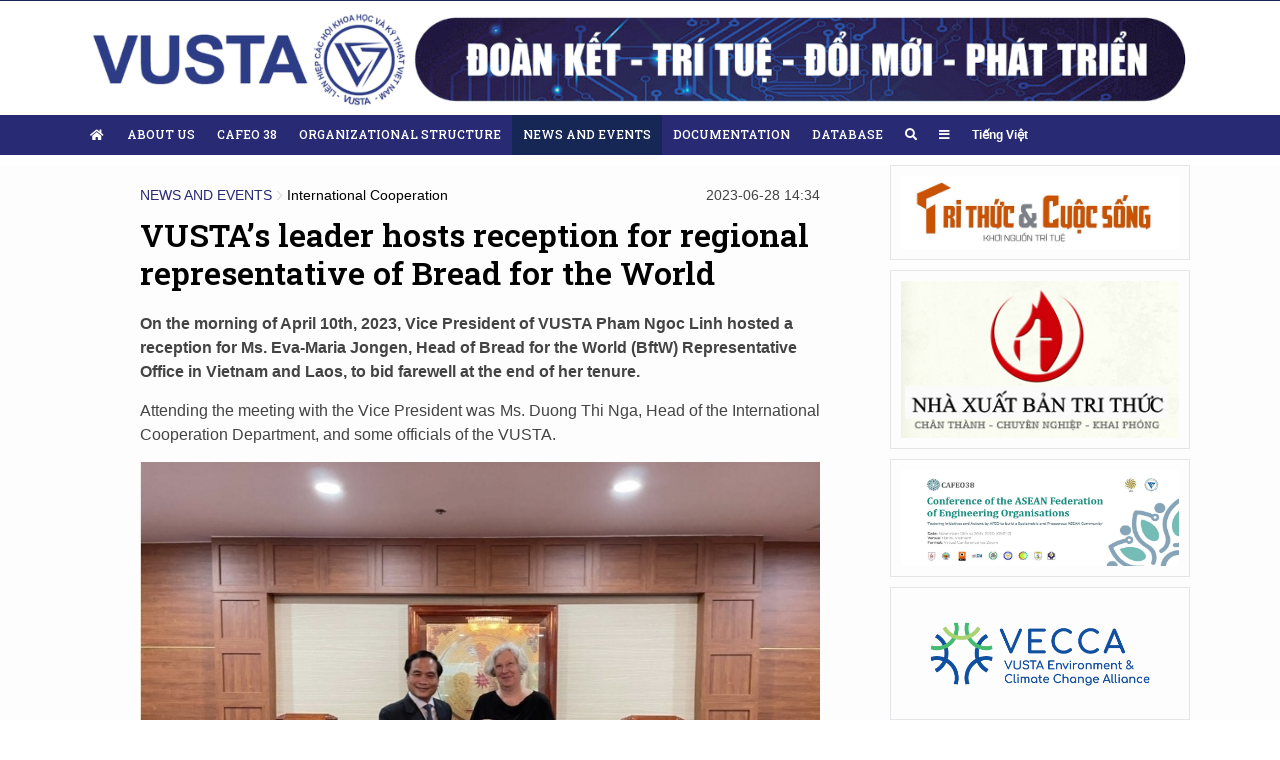

--- FILE ---
content_type: text/html; charset=UTF-8
request_url: https://en.vusta.vn/vustas-leader-hosts-reception-for-regional-representative-of-bread-for-the-world-p235.html
body_size: 58168
content:
<!DOCTYPE html><html lang="vi" style="min-width: 1250px"><head><title>VUSTA’s leader hosts reception for regional representative of Bread</title><meta http-equiv="Content-Type" content="text/html; charset=utf-8"><meta http-equiv="content-language" content="vi"><meta content="width=device-width, initial-scale=1, minimum-scale=1, maximum-scale=5, user-scalable=1" name="viewport"/><meta http-equiv="X-UA-Compatible" content="IE=100"/><meta name="description" content="VUSTA’s leader hosts reception for regional representative of Bread for the World"><meta name="keywords" content="VUSTA,leader,the World,regional representative of Bread"><meta name="news_keywords" content="VUSTA,leader,the World,regional representative of Bread"><meta name="revisit-after" content="1 days"><meta property="fb:app_id" content="377021983322274"><meta property="og:locale" content="vi_VN"><meta property="og:url" content="https://en.vusta.vn/vustas-leader-hosts-reception-for-regional-representative-of-bread-for-the-world-p235.html"><meta property="og:site_name" content="vusta.vn"><meta property="og:title" content="VUSTA’s leader hosts reception for regional representative of Bread"><meta property="og:image" content="https://vusta-en.vnmediacdn.com/thumb_x600x/images/2023/06/28/9917-1687937439-en-28-06-23-61.jpg"><meta property="og:description" content="VUSTA’s leader hosts reception for regional representative of Bread for the World"><meta property="article:published_time" content="2023-06-28 14:34:40"><meta property="og:updated_time" content="2023-06-28 14:34:40"><meta http-equiv="REFRESH" content="1800"/><meta name="robots" content="index"/><meta name="googlebot" content="index"/><link rel="canonical" href="https://en.vusta.vn/vustas-leader-hosts-reception-for-regional-representative-of-bread-for-the-world-p235.html"><link rel="icon" type="image/png" sizes="16x16" href="https://vusta-en.vnmediacdn.com/static/images/favicon.ico"><script src="https://vusta-en.vnmediacdn.com/static/js/app.js?aa"></script><link rel="stylesheet" href="https://cdnjs.cloudflare.com/ajax/libs/font-awesome/5.15.1/css/all.min.css" integrity="sha512-+4zCK9k+qNFUR5X+cKL9EIR+ZOhtIloNl9GIKS57V1MyNsYpYcUrUeQc9vNfzsWfV28IaLL3i96P9sdNyeRssA==" crossorigin="anonymous" /><link href="https://fonts.googleapis.com/css2?family=Roboto+Slab:wght@400;500;600&display=swap" rel="stylesheet"><link type="text/css" href="https://vusta-en.vnmediacdn.com/static/css/style-vers-1.css?2022-01-05-2252" rel="stylesheet" charset="UTF-8" media="all"></head><body class="article-page"><section class="header" style="padding-top: unset;height: 115px;background: unset"><div class="wrap-main"><a href="https://en.vusta.vn"><img src="https://vusta-en.vnmediacdn.com/static/images/top-header-bg.png?v1" style="vertical-align:middle;" alt="Liên hiệp các hội và khoa học kỹ thuật Việt Nam" width="100%"></a></div></section><section class="menu"><nav class="top-menu sticky-top" id="top-menu"><div class="wrap-main"><ul class="parent-menu"><li class="home"><a href="https://en.vusta.vn"><i class="home fa fa-home"></i></a></li><li class=" "><a href="https://en.vusta.vn/about-us.html">About Us</a><ul class="sub-menu"><li><a href="/introduction-about-vusta-p1.html">Introduction</a></li><li><a href="/charter-p2.html">Charter</a></li><li><a href="/organization-chart-p3.html">Organizational structure</a></li><li><a href="https://en.vusta.vn/about-us/central-council-presidium-inspection.html">Central Council / Presidium / Inspection</a></li></ul></li><li class=" "><a href="https://en.vusta.vn/cafeo-38.html">CAFEO 38</a></li><li class=" "><a href="https://en.vusta.vn/organizational-structure.html">ORGANIZATIONAL STRUCTURE</a><ul class="sub-menu"><li><a href="https://en.vusta.vn/organizational-structure/headquarters-of-vusta.html">Headquarters of VUSTA</a></li><li><a href="https://en.vusta.vn/organizational-structure/national-science-technology-professional-associations.html">National Science &amp; Technology Professional Associations</a></li><li><a href="https://en.vusta.vn/organizational-structure/provincial-unions-of-science-and-technology-associations.html">Provincial Unions Of Science And Technology Associations</a></li><li><a href="https://en.vusta.vn/organizational-structure/affiliated-science-and-technology-organizations.html">Affiliated Science And Technology Organizations</a></li><li><a href="https://en.vusta.vn/media-orgainizations/vifotec.html">Media Orgainizations / VIFOTEC</a></li></ul></li><li class=" active "><a href="https://en.vusta.vn/news-and-events.html">NEWS AND EVENTS</a><ul class="sub-menu"><li><a href="https://en.vusta.vn/news-and-events/news.html">News</a></li><li><a href="https://en.vusta.vn/news-and-events/st-knowledge-popularization.html">S&amp;T Knowledge Popularization</a></li><li><a href="https://en.vusta.vn/news-and-events/social-consultancy-and-evaluation.html">Social Consultancy And Evaluation</a></li><li><a href="https://en.vusta.vn/news-and-events/st-research-application.html">S&amp;T Research &amp; Application</a></li><li><a href="https://en.vusta.vn/news-and-events/international-cooperation.html">International Cooperation</a></li><li><a href="https://en.vusta.vn/news-and-events/people.html">People</a></li></ul></li><li class=" "><a href="https://en.vusta.vn/documentation.html">DOCUMENTATION</a><ul class="sub-menu"><li><a href="https://en.vusta.vn/documentation/documentation.html">Documentation</a></li><li><a href="https://en.vusta.vn/documentation/annoucement.html">Annoucement</a></li></ul></li><li class=" "><a href="https://en.vusta.vn/database.html">DATABASE</a><ul class="sub-menu"><li><a href="https://en.vusta.vn/database/digital-database.html">Digital Database</a></li><li><a href="https://en.vusta.vn/database/video.html">Video</a></li><li><a href="https://en.vusta.vn/database/photo.html">Photo</a></li></ul></li><li><a href="https://en.vusta.vn/tim-kiem.html"><i class="fas fa-search"></i></a></li><li class="expend-menu"><a href="javascript:void(0);"><i class="fa fa-bars"></i></a></li><li><a href="http://vusta.vn" title="Tiếng Việt" style="text-transform: unset;font-family: Arial, Helvetica, sans-serif;font-weight: bold">Tiếng Việt</a></li></ul></div><div id="full-menu"><div class="wrap-main row"><ul class="cat"><li><a href="https://en.vusta.vn/about-us.html">About Us</a></li><li><a href="/introduction-about-vusta-p1.html">Introduction</a></li><li><a href="/charter-p2.html">Charter</a></li><li><a href="/organization-chart-p3.html">Organizational structure</a></li><li><a href="https://en.vusta.vn/about-us/central-council-presidium-inspection.html">Central Council / Presidium / Inspection</a></li></ul><ul class="cat"><li><a href="https://en.vusta.vn/cafeo-38.html">CAFEO 38</a></li></ul><ul class="cat"><li><a href="https://en.vusta.vn/organizational-structure.html">ORGANIZATIONAL STRUCTURE</a></li><li><a href="https://en.vusta.vn/organizational-structure/headquarters-of-vusta.html">Headquarters of VUSTA</a></li><li><a href="https://en.vusta.vn/organizational-structure/national-science-technology-professional-associations.html">National Science &amp; Technology Professional Associations</a></li><li><a href="https://en.vusta.vn/organizational-structure/provincial-unions-of-science-and-technology-associations.html">Provincial Unions Of Science And Technology Associations</a></li><li><a href="https://en.vusta.vn/organizational-structure/affiliated-science-and-technology-organizations.html">Affiliated Science And Technology Organizations</a></li><li><a href="https://en.vusta.vn/media-orgainizations/vifotec.html">Media Orgainizations / VIFOTEC</a></li></ul><ul class="cat"><li><a href="https://en.vusta.vn/news-and-events.html">NEWS AND EVENTS</a></li><li><a href="https://en.vusta.vn/news-and-events/news.html">News</a></li><li><a href="https://en.vusta.vn/news-and-events/st-knowledge-popularization.html">S&amp;T Knowledge Popularization</a></li><li><a href="https://en.vusta.vn/news-and-events/social-consultancy-and-evaluation.html">Social Consultancy And Evaluation</a></li><li><a href="https://en.vusta.vn/news-and-events/st-research-application.html">S&amp;T Research &amp; Application</a></li><li><a href="https://en.vusta.vn/news-and-events/international-cooperation.html">International Cooperation</a></li><li><a href="https://en.vusta.vn/news-and-events/people.html">People</a></li></ul><ul class="cat"><li><a href="https://en.vusta.vn/documentation.html">DOCUMENTATION</a></li><li><a href="https://en.vusta.vn/documentation/documentation.html">Documentation</a></li><li><a href="https://en.vusta.vn/documentation/annoucement.html">Annoucement</a></li></ul><ul class="cat"><li><a href="https://en.vusta.vn/database.html">DATABASE</a></li><li><a href="https://en.vusta.vn/database/digital-database.html">Digital Database</a></li><li><a href="https://en.vusta.vn/database/video.html">Video</a></li><li><a href="https://en.vusta.vn/database/photo.html">Photo</a></li></ul></div></div></nav></section><section class="content-page"><div class="wrap-content"><div class="common-page article-background"><div class="wrap-main "><div class="left"><div id="article-content"><div class="breadcrumb-article"><ul><li><a href="https://en.vusta.vn/news-and-events.html">NEWS AND EVENTS</a></li><li><a href="https://en.vusta.vn/news-and-events/international-cooperation.html">International Cooperation</a></li></ul><div class="time">2023-06-28 14:34</div></div><article><h1 class="title">VUSTA’s leader hosts reception for regional representative of Bread for the World</h1><div class="sapo"><h2>On the morning of April 10th, 2023, Vice President of VUSTA Pham Ngoc Linh hosted a reception for Ms. Eva-Maria Jongen, Head of Bread for the World (BftW) Representative Office in Vietnam and Laos, to bid farewell at the end of her tenure.</h2></div><p class="text-justify"> Attending the meeting with the Vice President was Ms. Duong Thi Nga, Head of the International Cooperation Department, and some officials of the VUSTA.</p><figure class="image-in-content"><img src="https://vusta-en.vnmediacdn.com/images/2023/06/28/9917-1687937439-en-28-06-23-61.jpg" alt="tm-img-alt" /></figure><p class="text-justify"><em>Vice Chairman Pham Ngoc Linh presented a gift to Ms. Eva-Maria in commemoration of the 40<sup>th</sup> anniversary of the establishment of the Vietnam Union of Science and Technology Associations</em></p><p class="text-justify"> Vice President Pham Ngoc Linh presented a gift to commemorate the 40<sup>th</sup> anniversary of the establishment of the VUSTA to Ms. Eva-Maria. He congratulated Mrs. Eva-Maria on her successful term in Vietnam, highly appreciated her role and thanked her for the positive support that she and her team at the BftW office provided to the VUSTA. For the past eight years, since taking on the role of Head of the BftW Representative Office, Ms. Eva-Maria has selected Vietnamese partners to implement projects sponsored by BftW, more than half of which are scientific and technological organizations affiliated to VUSTA.</p><p class="text-justify"> During the meeting, Ms. Eva-Maria thanked VUSTA for the good cooperation, supporting member organizations in implementing activities with BftW, and trusted that the new regional representative would also have close cooperation in the coming years.</p><div id="middle-ads-1"></div><p class="text-justify"> Linh hopes that the cooperation between BftW and scientific and technological organizations under the VUSTA in implementing projects related to BftW's areas of operation (supporting agricultural and rural development, gender equality, improving livelihoods, protecting the environment, climate change adaptation, capacity building, supporting migrant workers...) will continue to develop in the next phase.</p><p class="text-justify"> On this occasion, VUSTA Vice President Pham Ngoc Linh presented a gift to commemorate the 40<sup>th</sup> anniversary of the establishment of the VUSTA to Ms. Eva-Maria, once again thanked her for the contributions in supporting member organizations of the VUSTA and wishing her good health and success in life.</p></article><div class="wrap-related-articles"><p style="text-align: right;"><strong>International Cooperation Department</strong></p></div><div class="social-share"><div class="fb-like" data-href="https://en.vusta.vn/vustas-leader-hosts-reception-for-regional-representative-of-bread-for-the-world-p235.html" data-width="" data-layout="button_count" data-action="like" data-size="small" data-share="true"></div><div class="link-source-wrapper" id="sourceUrl" style="display: block;"><a class="link-source-name" target="_blank" rel="nofollow" href="https://vusta.vn/lanh-dao-lhhvn-tiep-truong-dai-dien-to-chuc-bftw-chao-ket-thuc-nhiem-ky-p91733.html"><span class="link-source-text-name" style="padding-right: 10px">Theo vusta</span><svg width="14" height="14" viewBox="0 0 14 14" fill="none" xmlns="http://www.w3.org/2000/svg"><path fill-rule="evenodd" clip-rule="evenodd" d="M2.91675 4.08334C2.76204 4.08334 2.61367 4.1448 2.50427 4.25419C2.39487 4.36359 2.33341 4.51196 2.33341 4.66667V11.0833C2.33341 11.238 2.39487 11.3864 2.50427 11.4958C2.61367 11.6052 2.76204 11.6667 2.91675 11.6667H9.33342C9.48812 11.6667 9.6365 11.6052 9.74589 11.4958C9.85529 11.3864 9.91675 11.238 9.91675 11.0833V7.58334C9.91675 7.26117 10.1779 7.00001 10.5001 7.00001C10.8222 7.00001 11.0834 7.26117 11.0834 7.58334V11.0833C11.0834 11.5475 10.899 11.9926 10.5709 12.3208C10.2427 12.649 9.79754 12.8333 9.33342 12.8333H2.91675C2.45262 12.8333 2.0075 12.649 1.67931 12.3208C1.35112 11.9926 1.16675 11.5475 1.16675 11.0833V4.66667C1.16675 4.20254 1.35112 3.75742 1.67931 3.42923C2.0075 3.10105 2.45262 2.91667 2.91675 2.91667H6.41675C6.73891 2.91667 7.00008 3.17784 7.00008 3.50001C7.00008 3.82217 6.73891 4.08334 6.41675 4.08334H2.91675Z" fill="#888888"></path><path fill-rule="evenodd" clip-rule="evenodd" d="M8.16675 1.75001C8.16675 1.42784 8.42792 1.16667 8.75008 1.16667H12.2501C12.5722 1.16667 12.8334 1.42784 12.8334 1.75001V5.25001C12.8334 5.57217 12.5722 5.83334 12.2501 5.83334C11.9279 5.83334 11.6667 5.57217 11.6667 5.25001V2.33334H8.75008C8.42792 2.33334 8.16675 2.07217 8.16675 1.75001Z" fill="#888888"></path><path fill-rule="evenodd" clip-rule="evenodd" d="M12.6626 1.33753C12.8904 1.56533 12.8904 1.93468 12.6626 2.16248L8.24589 6.57915C8.01809 6.80696 7.64874 6.80696 7.42094 6.57915C7.19313 6.35135 7.19313 5.982 7.42094 5.75419L11.8376 1.33753C12.0654 1.10972 12.4348 1.10972 12.6626 1.33753Z" fill="#888888"></path></svg></a><div class="link-source-detail"><div class="sourcelinktop"><span class="link-source-detail-title">Link bài gốc </span><span class="btn-copy-link-source" data-link="https://vusta.vn/lanh-dao-lhhvn-tiep-truong-dai-dien-to-chuc-bftw-chao-ket-thuc-nhiem-ky-p91733.html"><svg width="10" height="10" viewBox="0 0 10 10" fill="none" xmlns="http://www.w3.org/2000/svg"><path fill-rule="evenodd" clip-rule="evenodd" d="M2.5 2.08333C2.38949 2.08333 2.28351 2.12723 2.20537 2.20537C2.12723 2.28351 2.08333 2.38949 2.08333 2.5V8.33333C2.08333 8.44384 2.12723 8.54982 2.20537 8.62796C2.28351 8.7061 2.38949 8.75 2.5 8.75H7.5C7.61051 8.75 7.71649 8.7061 7.79463 8.62796C7.87277 8.54982 7.91667 8.44384 7.91667 8.33333V2.5C7.91667 2.38949 7.87277 2.28351 7.79463 2.20537C7.71649 2.12723 7.61051 2.08333 7.5 2.08333H6.66667C6.43655 2.08333 6.25 1.89679 6.25 1.66667C6.25 1.43655 6.43655 1.25 6.66667 1.25H7.5C7.83152 1.25 8.14946 1.3817 8.38388 1.61612C8.6183 1.85054 8.75 2.16848 8.75 2.5V8.33333C8.75 8.66485 8.6183 8.9828 8.38388 9.21722C8.14946 9.45164 7.83152 9.58333 7.5 9.58333H2.5C2.16848 9.58333 1.85054 9.45164 1.61612 9.21722C1.3817 8.9828 1.25 8.66485 1.25 8.33333V2.5C1.25 2.16848 1.3817 1.85054 1.61612 1.61612C1.85054 1.3817 2.16848 1.25 2.5 1.25H3.33333C3.56345 1.25 3.75 1.43655 3.75 1.66667C3.75 1.89679 3.56345 2.08333 3.33333 2.08333H2.5Z" fill="white"></path><path fill-rule="evenodd" clip-rule="evenodd" d="M2.91666 1.25C2.91666 0.789762 3.28976 0.416667 3.75 0.416667H6.25C6.71023 0.416667 7.08333 0.789762 7.08333 1.25V2.08333C7.08333 2.54357 6.71023 2.91667 6.25 2.91667H3.75C3.28976 2.91667 2.91666 2.54357 2.91666 2.08333V1.25ZM6.25 1.25H3.75V2.08333H6.25V1.25Z" fill="white"></path></svg><i>Copy link</i></span></div><a class="link-source-full" title="" target="_blank" rel="nofollow" href="https://vusta.vn/lanh-dao-lhhvn-tiep-truong-dai-dien-to-chuc-bftw-chao-ket-thuc-nhiem-ky-p91733.html">https://vusta.vn/lanh-dao-lhhvn-tiep-truong-dai-dien-to-chuc-bftw-chao-ket-thuc-nhiem-ky-p91733.html</a><div class="arrow-down"></div></div></div></div></div><div class="box"><header><h4 class="title">Read more</h4></header><div class="news-grid-2"><article class="normal "><div class="thumb"><a href="https://en.vusta.vn/vusta-hosted-a-meeting-about-artificial-intelligence-in-the-digital-era-in-vietnam-p441.html"><img src="https://vusta-en.vnmediacdn.com/thumb_x400x/images/2026/01/16/9918-1768549458-111.jpg" alt="VUSTA hosted a meeting about artificial intelligence in the digital era in Vietnam"></a></div><div class="news_info"><div class="title"><h4><a href="https://en.vusta.vn/vusta-hosted-a-meeting-about-artificial-intelligence-in-the-digital-era-in-vietnam-p441.html">VUSTA hosted a meeting about artificial intelligence in the digital era in Vietnam</a></h4></div><div class="sapo">January 5, a working session between Vietnamese and American experts on artificial intelligence world society in the digital era in Vietnam was organized by VUSTA.</div></div></article><article class="normal "><div class="thumb"><a href="https://en.vusta.vn/president-of-vusta-phan-xuan-dung-leads-vietnamese-delegation-to-attend-seoul-international-invention-fair-siif-2025-p439.html"><img src="https://vusta-en.vnmediacdn.com/thumb_x400x/images/2026/01/05/9918-1767599853-1.jpg" alt="President of VUSTA Phan Xuan Dung leads Vietnamese delegation to attend Seoul International Invention Fair (SIIF 2025)"></a></div><div class="news_info"><div class="title"><h4><a href="https://en.vusta.vn/president-of-vusta-phan-xuan-dung-leads-vietnamese-delegation-to-attend-seoul-international-invention-fair-siif-2025-p439.html">President of VUSTA Phan Xuan Dung leads Vietnamese delegation to attend Seoul International Invention Fair (SIIF 2025)</a></h4></div><div class="sapo">From December 3 - 7, the Seoul International Invention Fair (SIIF 2025) was organized in the capital city of Seoul, South Korea.</div></div></article><article class="normal "><div class="thumb"><a href="https://en.vusta.vn/vusta-vice-president-pham-ngoc-linh-leads-vietnamese-delegation-to-the-lancang-mekong-engineers-forum-2025-p438.html"><img src="https://vusta-en.vnmediacdn.com/thumb_x400x/images/2025/12/22/9918-1766389344-1.jpg" alt="VUSTA Vice President Pham Ngoc Linh leads Vietnamese delegation to the Lancang - Mekong Engineers Forum 2025"></a></div><div class="news_info"><div class="title"><h4><a href="https://en.vusta.vn/vusta-vice-president-pham-ngoc-linh-leads-vietnamese-delegation-to-the-lancang-mekong-engineers-forum-2025-p438.html">VUSTA Vice President Pham Ngoc Linh leads Vietnamese delegation to the Lancang - Mekong Engineers Forum 2025</a></h4></div><div class="sapo">On December 7, in Kunming City, Yunnan Province, China, the Lancang - Mekong Engineers Forum 2025 was held under the theme “Green Engineering and Sustainable Development”. The Vietnamese delegation, led by Vice President Pham Ngoc Linh of the Vietnam Union of Science and Technology Associations (VUSTA), attended the Forum.</div></div></article><article class="normal "><div class="thumb"><a href="https://en.vusta.vn/vusta-hosted-reception-and-working-session-with-guangdong-association-for-science-and-technology-gdast-p436.html"><img src="https://vusta-en.vnmediacdn.com/thumb_x400x/images/2025/12/22/9918-1766388749-1.jpg" alt="VUSTA hosted reception and working session with Guangdong Association for Science and Technology (GDAST)"></a></div><div class="news_info"><div class="title"><h4><a href="https://en.vusta.vn/vusta-hosted-reception-and-working-session-with-guangdong-association-for-science-and-technology-gdast-p436.html">VUSTA hosted reception and working session with Guangdong Association for Science and Technology (GDAST)</a></h4></div><div class="sapo">On December 16, at the Headquarters of the Vietnam Union of Science and Technology (VUSTA), Vice President of VUSTA Pham Ngoc Linh hosted a reception and a working session with the Guangdong Association for Science and Technology (GDAST).</div></div></article><article class="normal "><div class="thumb"><a href="https://en.vusta.vn/promoting-the-application-of-ai-in-energy-management-the-key-solution-for-reducing-green-house-gas-emission-p435.html"><img src="https://vusta-en.vnmediacdn.com/thumb_x400x/images/2025/12/22/9918-1766387984-2.jpg" alt="Promoting the application of AI in Energy Management - the key solution for reducing green house gas emission"></a></div><div class="news_info"><div class="title"><h4><a href="https://en.vusta.vn/promoting-the-application-of-ai-in-energy-management-the-key-solution-for-reducing-green-house-gas-emission-p435.html">Promoting the application of AI in Energy Management - the key solution for reducing green house gas emission</a></h4></div><div class="sapo">On December 17, in Ho Chi Minh City, VUSTA, in coordination with the Ho Chi Minh City Department of Industry and Trade, the Center for Quality Certification and Enterprise Development, and Vira Group Joint Stock Company, organized the scientific workshop “Solutions to Promote the Application of AI in Energy Managemenand Efficient Energy Use to Reduce Greenhouse Gas Emissions.”</div></div></article><article class="normal "><div class="thumb"><a href="https://en.vusta.vn/vusta-delegation-engages-with-japanese-science-and-technology-partners-p434.html"><img src="https://vusta-en.vnmediacdn.com/thumb_x400x/images/2025/12/02/9918-1764663140-3.jpg" alt="VUSTA delegation engages with Japanese science and technology partners"></a></div><div class="news_info"><div class="title"><h4><a href="https://en.vusta.vn/vusta-delegation-engages-with-japanese-science-and-technology-partners-p434.html">VUSTA delegation engages with Japanese science and technology partners</a></h4></div><div class="sapo">A delegation from the Vietnam Union of Science and Technology Associations (VUSTA), led by Vice President Pham Ngoc Linh, conducted a working visit to the science and technology organizations in Japan from November 17 to 19. The visit aimed to strengthen experience-sharing and expand opportunities for cooperation in science and technology.</div></div></article><article class="normal "><div class="thumb"><a href="https://en.vusta.vn/vusta-had-a-meeting-with-china-association-for-science-and-technology-p433.html"><img src="https://vusta-en.vnmediacdn.com/thumb_x400x/images/2025/11/25/9918-1764041226-cx.jpg" alt="VUSTA had a meeting with China Association for Science and Technology"></a></div><div class="news_info"><div class="title"><h4><a href="https://en.vusta.vn/vusta-had-a-meeting-with-china-association-for-science-and-technology-p433.html">VUSTA had a meeting with China Association for Science and Technology</a></h4></div><div class="sapo">In the evening of November 13th, at the headquarters of the Vietnam Union of Science and Technology Associations (VUSTA), Vice President of VUSTA Pham Ngoc Linh hosted a working session with the Delegation of the China Association for Science and Technology, led by Mrs. Ni Zhiyu, Head of the Department of Science Popularization, the China Association for Science and Technology.</div></div></article><article class="normal "><div class="thumb"><a href="https://en.vusta.vn/vustas-active-contribution-at-43rd-cafeo-at-philippines-p432.html"><img src="https://vusta-en.vnmediacdn.com/thumb_x400x/images/2025/11/10/9918-1762743993-6.jpg" alt="VUSTA’s active contribution at 43rd CAFEO at Philippines"></a></div><div class="news_info"><div class="title"><h4><a href="https://en.vusta.vn/vustas-active-contribution-at-43rd-cafeo-at-philippines-p432.html">VUSTA’s active contribution at 43rd CAFEO at Philippines</a></h4></div><div class="sapo">---</div></div></article><article class="normal "><div class="thumb"><a href="https://en.vusta.vn/three-key-goals-for-building-smart-cities-in-asean-p425.html"><img src="https://vusta-en.vnmediacdn.com/thumb_x400x/images/2025/09/30/9918-1759204355-1.jpg" alt="Three key goals for building smart cities in ASEAN"></a></div><div class="news_info"><div class="title"><h4><a href="https://en.vusta.vn/three-key-goals-for-building-smart-cities-in-asean-p425.html">Three key goals for building smart cities in ASEAN</a></h4></div><div class="sapo">As part of the seminar series under the AFEO Midterm 2025 Conference in Da Nang, jointly organized by AFEO and VUSTA, the seminar “Smart Cities - Towards Enhancing Quality of Life” identified three key goals for building smart cities across ASEAN.</div></div></article><article class="normal "><div class="thumb"><a href="https://en.vusta.vn/vusta-held-meeting-with-delegation-from-the-beijing-association-for-science-and-technology-p413.html"><img src="https://vusta-en.vnmediacdn.com/thumb_x400x/images/2025/08/25/9918-1756091765-1.jpg" alt="VUSTA Held Meeting with Delegation from the Beijing Association for Science and Technology"></a></div><div class="news_info"><div class="title"><h4><a href="https://en.vusta.vn/vusta-held-meeting-with-delegation-from-the-beijing-association-for-science-and-technology-p413.html">VUSTA Held Meeting with Delegation from the Beijing Association for Science and Technology</a></h4></div><div class="sapo">On August 7, at the headquarters of the Da Nang Union of Science and Technology Associations, the Vietnam Union of Science and Technology Associations (VUSTA) met with a delegation from the Beijing Association for Science and Technology (BAST). The meeting was held as part of the 24th Mid-Term Meeting of the ASEAN Federation of Engineering Organizations (AFEO), which was hosted by VUSTA.</div></div></article></div><div class="hr"></div></div><div class="box"><header><h4 class="title">LATEST NEWS</h4></header><div class="news-list"><article class="normal "><div class="thumb"><a href="https://en.vusta.vn/vusta-hosted-a-meeting-about-artificial-intelligence-in-the-digital-era-in-vietnam-p441.html"><img src="https://vusta-en.vnmediacdn.com/thumb_x400x/images/2026/01/16/9918-1768549458-111.jpg" alt="VUSTA hosted a meeting about artificial intelligence in the digital era in Vietnam"></a></div><div class="news_info"><div class="title"><h4><a href="https://en.vusta.vn/vusta-hosted-a-meeting-about-artificial-intelligence-in-the-digital-era-in-vietnam-p441.html">VUSTA hosted a meeting about artificial intelligence in the digital era in Vietnam</a></h4></div><div class="metadata"><a class="cat" href="https://en.vusta.vn/news-and-events/international-cooperation.html">International Cooperation</a> - <span class="timer">2026-01-16 14:48</span></div><div class="sapo">January 5, a working session between Vietnamese and American experts on artificial intelligence world society in the digital era in Vietnam was organized by VUSTA.</div></div></article><article class="normal "><div class="thumb"><a href="https://en.vusta.vn/review-of-2025-activities-of-affiliated-science-and-technology-organizations-notable-achievements-amid-challenges-p440.html"><img src="https://vusta-en.vnmediacdn.com/thumb_x400x/images/2026/01/05/9918-1767600161-3.jpg" alt="Review of 2025 activities of affiliated science and technology organizations: Notable achievements amid challenges"></a></div><div class="news_info"><div class="title"><h4><a href="https://en.vusta.vn/review-of-2025-activities-of-affiliated-science-and-technology-organizations-notable-achievements-amid-challenges-p440.html">Review of 2025 activities of affiliated science and technology organizations: Notable achievements amid challenges</a></h4></div><div class="metadata"><a class="cat" href="https://en.vusta.vn/news-and-events/news.html">News</a> - <span class="timer">2026-01-05 15:09</span></div><div class="sapo">On the morning of December 26 in Hanoi, the Vietnam Union of Science and Technology Associations (VUSTA) held a conference to review the 2025 activities of its affiliated science and technology organizations.</div></div></article><article class="normal "><div class="thumb"><a href="https://en.vusta.vn/president-of-vusta-phan-xuan-dung-leads-vietnamese-delegation-to-attend-seoul-international-invention-fair-siif-2025-p439.html"><img src="https://vusta-en.vnmediacdn.com/thumb_x400x/images/2026/01/05/9918-1767599853-1.jpg" alt="President of VUSTA Phan Xuan Dung leads Vietnamese delegation to attend Seoul International Invention Fair (SIIF 2025)"></a></div><div class="news_info"><div class="title"><h4><a href="https://en.vusta.vn/president-of-vusta-phan-xuan-dung-leads-vietnamese-delegation-to-attend-seoul-international-invention-fair-siif-2025-p439.html">President of VUSTA Phan Xuan Dung leads Vietnamese delegation to attend Seoul International Invention Fair (SIIF 2025)</a></h4></div><div class="metadata"><a class="cat" href="https://en.vusta.vn/news-and-events/international-cooperation.html">International Cooperation</a> - <span class="timer">2026-01-05 15:00</span></div><div class="sapo">From December 3 - 7, the Seoul International Invention Fair (SIIF 2025) was organized in the capital city of Seoul, South Korea.</div></div></article><article class="normal "><div class="thumb"><a href="https://en.vusta.vn/vusta-vice-president-pham-ngoc-linh-leads-vietnamese-delegation-to-the-lancang-mekong-engineers-forum-2025-p438.html"><img src="https://vusta-en.vnmediacdn.com/thumb_x400x/images/2025/12/22/9918-1766389344-1.jpg" alt="VUSTA Vice President Pham Ngoc Linh leads Vietnamese delegation to the Lancang - Mekong Engineers Forum 2025"></a></div><div class="news_info"><div class="title"><h4><a href="https://en.vusta.vn/vusta-vice-president-pham-ngoc-linh-leads-vietnamese-delegation-to-the-lancang-mekong-engineers-forum-2025-p438.html">VUSTA Vice President Pham Ngoc Linh leads Vietnamese delegation to the Lancang - Mekong Engineers Forum 2025</a></h4></div><div class="metadata"><a class="cat" href="https://en.vusta.vn/news-and-events/international-cooperation.html">International Cooperation</a> - <span class="timer">2025-12-22 14:45</span></div><div class="sapo">On December 7, in Kunming City, Yunnan Province, China, the Lancang - Mekong Engineers Forum 2025 was held under the theme “Green Engineering and Sustainable Development”. The Vietnamese delegation, led by Vice President Pham Ngoc Linh of the Vietnam Union of Science and Technology Associations (VUSTA), attended the Forum.</div></div></article><article class="normal "><div class="thumb"><a href="https://en.vusta.vn/dissemination-of-new-provisions-in-laws-and-decrees-p437.html"><img src="https://vusta-en.vnmediacdn.com/thumb_x400x/images/2025/12/22/9918-1766388999-2.jpg" alt="Dissemination of new provisions in Laws and Decrees"></a></div><div class="news_info"><div class="title"><h4><a href="https://en.vusta.vn/dissemination-of-new-provisions-in-laws-and-decrees-p437.html">Dissemination of new provisions in Laws and Decrees</a></h4></div><div class="metadata"><a class="cat" href="https://en.vusta.vn/news-and-events/news.html">News</a> - <span class="timer">2025-12-22 14:40</span></div><div class="sapo">On the morning of December 4, 2025, in Hanoi, the Vietnam Union of Science and Technology Associations (VUSTA) organized a workshop to disseminate legal documents to its member associations, provincial unions, and science and technology organizations. This is an annual activity aimed at updating information and providing professional guidance for units across the VUSTA system.</div></div></article><article class="normal "><div class="thumb"><a href="https://en.vusta.vn/vusta-hosted-reception-and-working-session-with-guangdong-association-for-science-and-technology-gdast-p436.html"><img src="https://vusta-en.vnmediacdn.com/thumb_x400x/images/2025/12/22/9918-1766388749-1.jpg" alt="VUSTA hosted reception and working session with Guangdong Association for Science and Technology (GDAST)"></a></div><div class="news_info"><div class="title"><h4><a href="https://en.vusta.vn/vusta-hosted-reception-and-working-session-with-guangdong-association-for-science-and-technology-gdast-p436.html">VUSTA hosted reception and working session with Guangdong Association for Science and Technology (GDAST)</a></h4></div><div class="metadata"><a class="cat" href="https://en.vusta.vn/news-and-events/international-cooperation.html">International Cooperation</a> - <span class="timer">2025-12-22 14:34</span></div><div class="sapo">On December 16, at the Headquarters of the Vietnam Union of Science and Technology (VUSTA), Vice President of VUSTA Pham Ngoc Linh hosted a reception and a working session with the Guangdong Association for Science and Technology (GDAST).</div></div></article><article class="normal "><div class="thumb"><a href="https://en.vusta.vn/promoting-the-application-of-ai-in-energy-management-the-key-solution-for-reducing-green-house-gas-emission-p435.html"><img src="https://vusta-en.vnmediacdn.com/thumb_x400x/images/2025/12/22/9918-1766387984-2.jpg" alt="Promoting the application of AI in Energy Management - the key solution for reducing green house gas emission"></a></div><div class="news_info"><div class="title"><h4><a href="https://en.vusta.vn/promoting-the-application-of-ai-in-energy-management-the-key-solution-for-reducing-green-house-gas-emission-p435.html">Promoting the application of AI in Energy Management - the key solution for reducing green house gas emission</a></h4></div><div class="metadata"><a class="cat" href="https://en.vusta.vn/news-and-events/international-cooperation.html">International Cooperation</a> - <span class="timer">2025-12-22 14:30</span></div><div class="sapo">On December 17, in Ho Chi Minh City, VUSTA, in coordination with the Ho Chi Minh City Department of Industry and Trade, the Center for Quality Certification and Enterprise Development, and Vira Group Joint Stock Company, organized the scientific workshop “Solutions to Promote the Application of AI in Energy Managemenand Efficient Energy Use to Reduce Greenhouse Gas Emissions.”</div></div></article><article class="normal "><div class="thumb"><a href="https://en.vusta.vn/vusta-delegation-engages-with-japanese-science-and-technology-partners-p434.html"><img src="https://vusta-en.vnmediacdn.com/thumb_x400x/images/2025/12/02/9918-1764663140-3.jpg" alt="VUSTA delegation engages with Japanese science and technology partners"></a></div><div class="news_info"><div class="title"><h4><a href="https://en.vusta.vn/vusta-delegation-engages-with-japanese-science-and-technology-partners-p434.html">VUSTA delegation engages with Japanese science and technology partners</a></h4></div><div class="metadata"><a class="cat" href="https://en.vusta.vn/news-and-events/international-cooperation.html">International Cooperation</a> - <span class="timer">2025-12-02 15:14</span></div><div class="sapo">A delegation from the Vietnam Union of Science and Technology Associations (VUSTA), led by Vice President Pham Ngoc Linh, conducted a working visit to the science and technology organizations in Japan from November 17 to 19. The visit aimed to strengthen experience-sharing and expand opportunities for cooperation in science and technology.</div></div></article><article class="normal "><div class="thumb"><a href="https://en.vusta.vn/vusta-had-a-meeting-with-china-association-for-science-and-technology-p433.html"><img src="https://vusta-en.vnmediacdn.com/thumb_x400x/images/2025/11/25/9918-1764041226-cx.jpg" alt="VUSTA had a meeting with China Association for Science and Technology"></a></div><div class="news_info"><div class="title"><h4><a href="https://en.vusta.vn/vusta-had-a-meeting-with-china-association-for-science-and-technology-p433.html">VUSTA had a meeting with China Association for Science and Technology</a></h4></div><div class="metadata"><a class="cat" href="https://en.vusta.vn/news-and-events/international-cooperation.html">International Cooperation</a> - <span class="timer">2025-11-25 10:30</span></div><div class="sapo">In the evening of November 13th, at the headquarters of the Vietnam Union of Science and Technology Associations (VUSTA), Vice President of VUSTA Pham Ngoc Linh hosted a working session with the Delegation of the China Association for Science and Technology, led by Mrs. Ni Zhiyu, Head of the Department of Science Popularization, the China Association for Science and Technology.</div></div></article><article class="normal "><div class="thumb"><a href="https://en.vusta.vn/vustas-active-contribution-at-43rd-cafeo-at-philippines-p432.html"><img src="https://vusta-en.vnmediacdn.com/thumb_x400x/images/2025/11/10/9918-1762743993-6.jpg" alt="VUSTA’s active contribution at 43rd CAFEO at Philippines"></a></div><div class="news_info"><div class="title"><h4><a href="https://en.vusta.vn/vustas-active-contribution-at-43rd-cafeo-at-philippines-p432.html">VUSTA’s active contribution at 43rd CAFEO at Philippines</a></h4></div><div class="metadata"><a class="cat" href="https://en.vusta.vn/news-and-events/international-cooperation.html">International Cooperation</a> - <span class="timer">2025-11-10 10:13</span></div><div class="sapo">---</div></div></article><article class="normal "><div class="thumb"><a href="https://en.vusta.vn/department-of-science-and-technology-of-dong-nai-hosted-a-meeting-with-the-provincial-union-p431.html"><img src="https://vusta-en.vnmediacdn.com/thumb_x400x/images/2025/10/27/9918-1761556311-1.jpg" alt="Department of Science and Technology of Dong Nai hosted a meeting with the provincial Union"></a></div><div class="news_info"><div class="title"><h4><a href="https://en.vusta.vn/department-of-science-and-technology-of-dong-nai-hosted-a-meeting-with-the-provincial-union-p431.html">Department of Science and Technology of Dong Nai hosted a meeting with the provincial Union</a></h4></div><div class="metadata"><a class="cat" href="https://en.vusta.vn/news-and-events/news.html">News</a> - <span class="timer">2025-10-27 16:14</span></div><div class="sapo">October 2, the Department of Science and Technology (DOST) held a working session with the Provincial Union of Science and Technology Associations.</div></div></article><article class="normal "><div class="thumb"><a href="https://en.vusta.vn/the-science-and-technology-bookshelf-a-place-to-preserve-disseminate-and-honor-the-knowledge-of-vietnamese-scientists-p430.html"><img src="https://vusta-en.vnmediacdn.com/thumb_x400x/images/2025/10/27/9918-1761554269-1.jpg" alt="The Science and Technology Bookshelf: A Place to Preserve, Disseminate and Honor the Knowledge of Vietnamese Scientists"></a></div><div class="news_info"><div class="title"><h4><a href="https://en.vusta.vn/the-science-and-technology-bookshelf-a-place-to-preserve-disseminate-and-honor-the-knowledge-of-vietnamese-scientists-p430.html">The Science and Technology Bookshelf: A Place to Preserve, Disseminate and Honor the Knowledge of Vietnamese Scientists</a></h4></div><div class="metadata"><a class="cat" href="https://en.vusta.vn/news-and-events/st-knowledge-popularization.html">S&amp;T Knowledge Popularization</a> - <span class="timer">2025-10-27 15:44</span></div><div class="sapo">October 9th, VUSTA organised the workshop “Solutions for Building and Developing the Science and Technology Bookshelf”.</div></div></article><article class="normal "><div class="thumb"><a href="https://en.vusta.vn/vustas-intellectuals-contribute-policy-recommendations-ahead-of-the-10th-session-of-the-15th-national-assembly-p429.html"><img src="https://vusta-en.vnmediacdn.com/thumb_x400x/images/2025/10/27/9918-1761550589-1.jpg" alt="VUSTA’s intellectuals contribute policy recommendations ahead of the 10th session of the 15th National Assembly"></a></div><div class="news_info"><div class="title"><h4><a href="https://en.vusta.vn/vustas-intellectuals-contribute-policy-recommendations-ahead-of-the-10th-session-of-the-15th-national-assembly-p429.html">VUSTA’s intellectuals contribute policy recommendations ahead of the 10th session of the 15th National Assembly</a></h4></div><div class="metadata"><a class="cat" href="https://en.vusta.vn/news-and-events/social-consultancy-and-evaluation.html">Social Consultancy And Evaluation</a> - <span class="timer">2025-10-27 14:56</span></div><div class="sapo">The community of scientific and technological intellectuals has always played a pioneering role in social supervision and critique, contributing to the refinement of laws and policies and promoting their effective implementation. With intellect, creativity, and responsibility, VUSTA members continue to make active and constructive contributions on key national issues.</div></div></article><article class="normal "><div class="thumb"><a href="https://en.vusta.vn/president-of-vietnam-attended-high-level-general-debate-of-80th-session-of-un-general-assembly-p428.html"><img src="https://vusta-en.vnmediacdn.com/thumb_x400x/images/2025/10/27/9918-1761550303-1.jpg" alt="President of Vietnam attended High-level General Debate of 80th Session of UN General Assembly"></a></div><div class="news_info"><div class="title"><h4><a href="https://en.vusta.vn/president-of-vietnam-attended-high-level-general-debate-of-80th-session-of-un-general-assembly-p428.html">President of Vietnam attended High-level General Debate of 80th Session of UN General Assembly</a></h4></div><div class="metadata"><a class="cat" href="https://en.vusta.vn/news-and-events/news.html">News</a> - <span class="timer">2025-10-27 14:33</span></div><div class="sapo">On September 23th morning, local time, at the Headquaters of the United Nations in New York, America, the High-level General Debate of 80th Session of the United Nations (UN) was opened.</div></div></article><article class="normal "><div class="thumb"><a href="https://en.vusta.vn/quang-tri-training-on-prevention-and-fight-against-african-swine-fever-p427.html"><img src="https://vusta-en.vnmediacdn.com/thumb_x400x/images/2025/09/30/9918-1759205021-1.jpg" alt="Quang Tri: Training on prevention and fight against African swine fever"></a></div><div class="news_info"><div class="title"><h4><a href="https://en.vusta.vn/quang-tri-training-on-prevention-and-fight-against-african-swine-fever-p427.html">Quang Tri: Training on prevention and fight against African swine fever</a></h4></div><div class="metadata"><a class="cat" href="https://en.vusta.vn/news-and-events/news.html">News</a> - <span class="timer">2025-09-30 11:06</span></div><div class="sapo">On September 6th, training course on prevention and fight against African swine fever and lumpy skin disease in buffaloes and cows was organized under the cooperation between the Quang Tri Union of Science and Technology Associations and the Quang Tri Veterinary Association.</div></div></article><article class="normal "><div class="thumb"><a href="https://en.vusta.vn/support-and-attract-out-of-province-workers-to-meet-the-industrial-development-needs-of-bac-ninh-province-p426.html"><img src="https://vusta-en.vnmediacdn.com/thumb_x400x/images/2025/09/30/9918-1759204804-1.jpg" alt="Support and attract out-of-province workers to meet the industrial development needs of Bac Ninh Province"></a></div><div class="news_info"><div class="title"><h4><a href="https://en.vusta.vn/support-and-attract-out-of-province-workers-to-meet-the-industrial-development-needs-of-bac-ninh-province-p426.html">Support and attract out-of-province workers to meet the industrial development needs of Bac Ninh Province</a></h4></div><div class="metadata"><a class="cat" href="https://en.vusta.vn/news-and-events/news.html">News</a> - <span class="timer">2025-09-30 11:03</span></div><div class="sapo">September 25th the scientific conference themed “Current situation of supporting and attracting labour forces from other provinces to meet the requirements of the industrial development of Bac Ninh province” was organized.</div></div></article><article class="normal "><div class="thumb"><a href="https://en.vusta.vn/three-key-goals-for-building-smart-cities-in-asean-p425.html"><img src="https://vusta-en.vnmediacdn.com/thumb_x400x/images/2025/09/30/9918-1759204355-1.jpg" alt="Three key goals for building smart cities in ASEAN"></a></div><div class="news_info"><div class="title"><h4><a href="https://en.vusta.vn/three-key-goals-for-building-smart-cities-in-asean-p425.html">Three key goals for building smart cities in ASEAN</a></h4></div><div class="metadata"><a class="cat" href="https://en.vusta.vn/news-and-events/international-cooperation.html">International Cooperation</a> - <span class="timer">2025-09-30 10:55</span></div><div class="sapo">As part of the seminar series under the AFEO Midterm 2025 Conference in Da Nang, jointly organized by AFEO and VUSTA, the seminar “Smart Cities - Towards Enhancing Quality of Life” identified three key goals for building smart cities across ASEAN.</div></div></article><article class="normal "><div class="thumb"><a href="https://en.vusta.vn/the-closing-workshop-of-the-project-improving-living-conditions-for-ethnic-minority-communities-in-son-la-p424.html"><img src="https://vusta-en.vnmediacdn.com/thumb_x400x/images/2025/09/29/9918-1759140649-1.jpg" alt="The closing workshop of the project “Improving Living Conditions for Ethnic Minority Communities” in Son La"></a></div><div class="news_info"><div class="title"><h4><a href="https://en.vusta.vn/the-closing-workshop-of-the-project-improving-living-conditions-for-ethnic-minority-communities-in-son-la-p424.html">The closing workshop of the project “Improving Living Conditions for Ethnic Minority Communities” in Son La</a></h4></div><div class="metadata"><a class="cat" href="https://en.vusta.vn/news-and-events/news.html">News</a> - <span class="timer">2025-09-29 17:13</span></div><div class="sapo">September 18th, Moc Chau, the Center for Research on Community Development Initiatives (RIC) held a final review for the project &quot;Improving living conditions for ethnic minority communities&quot; in Son La province.</div></div></article><article class="normal "><div class="thumb"><a href="https://en.vusta.vn/first-international-conference-on-machinery-energy-and-digitalization-held-in-vinh-long-p419.html"><img src="https://vusta-en.vnmediacdn.com/thumb_x400x/images/2025/09/25/9918-1758767739-1.jpg" alt="First international conference on machinery, energy and digitalization held in Vinh Long"></a></div><div class="news_info"><div class="title"><h4><a href="https://en.vusta.vn/first-international-conference-on-machinery-energy-and-digitalization-held-in-vinh-long-p419.html">First international conference on machinery, energy and digitalization held in Vinh Long</a></h4></div><div class="metadata"><a class="cat" href="https://en.vusta.vn/news-and-events/news.html">News</a> - <span class="timer">2025-09-29 14:45</span></div><div class="sapo">On September 20, Vinh Long Union Associations hosted the international conference on machinery, energy, and digitalization for sustainable development (IMEDS 2025).</div></div></article><article class="normal "><div class="thumb"><a href="https://en.vusta.vn/thanh-hoa-review-of-the-proposal-on-human-resources-in-semiconductor-industry-p423.html"><img src="https://vusta-en.vnmediacdn.com/thumb_x400x/images/2025/09/26/9918-1758884553-1.jpg" alt="Thanh Hoa: Review of the proposal on human resources in semiconductor industry"></a></div><div class="news_info"><div class="title"><h4><a href="https://en.vusta.vn/thanh-hoa-review-of-the-proposal-on-human-resources-in-semiconductor-industry-p423.html">Thanh Hoa: Review of the proposal on human resources in semiconductor industry</a></h4></div><div class="metadata"><a class="cat" href="https://en.vusta.vn/news-and-events/news.html">News</a> - <span class="timer">2025-09-26 18:04</span></div><div class="sapo">September 4, Thanh Hoa Union of Associations hosted a consultation seminar to review the proposal “Developing training program for human resources in semiconductor industry to serve socio-economic development of the province to 2030, with the vision to 2045”</div></div></article></div></div></div><div class="right sidebar"><div class="banner" style="padding: 10px;border: 1px solid #e5e5e9;display:block"><a href="https://trithuccuocsong.vn" ><img src="https://vusta-en.vnmediacdn.com/static/ads/trithuccuocsong.jpg" width="100%"></a></div><div class="banner" style="padding: 10px;border: 1px solid #e5e5e9"><a href="http://nxbtrithuc.com.vn/" ><img src="https://vusta-en.vnmediacdn.com/static/ads/nhaxuatbantrithuc.png" width="100%"></a></div><div class="banner" style="padding: 10px;border: 1px solid #e5e5e9"><a href="http://cafeo38.vusta.vn" ><img src="https://vusta-en.vnmediacdn.com/static/ads/cafeo38.jpg" width="100%"></a></div><div class="banner" style="padding: 10px;border: 1px solid #e5e5e9"><a href="http://vecca.vusta.vn/" ><img src="https://vusta-en.vnmediacdn.com/static/ads/vecca.png" width="100%"></a></div><div class="banner" style="padding: 10px;border: 1px solid #e5e5e9"><a href="https://www.enxanh.org.vn" ><img src="https://vusta-en.vnmediacdn.com/static/ads/vcci.jpg" width="100%"></a></div><div class="banner" style="padding: 10px;border: 1px solid #e5e5e9"><a href="http://www.vifotec.com.vn" ><img src="https://vusta-en.vnmediacdn.com/static/ads/vifotec.png" width="100%"></a></div><div class="banner" style="padding: 10px;border: 1px solid #e5e5e9"><a href="https://kinhtemoitruong.vn" title="kinh tế môi trường"><img src="https://vusta-en.vnmediacdn.com/static/ads/kinhtemoitruong.png" width="100%"></a></div><div class="banner sidebar-sticky mt-2" style="width: 300px" data-stop_sticky="ads-right-end-sticky"><div class="most-view box sidebar-sticky" style="width: 300px" id="most-view" data-stop_sticky="most-view-end-sticky"><header><h4 class="title">Most Read</h4></header><div class="list"><article class="normal"><div class="thumb"><a href="https://en.vusta.vn/asean-sustainable-energy-challenge-2025-p402.html"><img src="https://vusta-en.vnmediacdn.com/thumb_x400x/images/2025/06/30/9918-1751270164-z5759344927477-39a988e733568e81fbbe5bed66dcc25e.jpg" alt="ASEAN Sustainable Energy Challenge 2025"></a></div><div class="news_info"><div class="title"><h4><a href="https://en.vusta.vn/asean-sustainable-energy-challenge-2025-p402.html">ASEAN Sustainable Energy Challenge 2025</a></h4></div></div></article><article class="normal"><div class="thumb"><a href="https://en.vusta.vn/discussion-and-proposal-of-solutions-for-green-infrastructure-development-towards-sustainable-urban-construction-p397.html"><img src="https://vusta-en.vnmediacdn.com/thumb_x400x/images/2025/06/17/9917-1750127116-en-17-6-25-31.jpg" alt="Discussion and proposal of solutions for green infrastructure development towards sustainable urban construction"></a></div><div class="news_info"><div class="title"><h4><a href="https://en.vusta.vn/discussion-and-proposal-of-solutions-for-green-infrastructure-development-towards-sustainable-urban-construction-p397.html">Discussion and proposal of solutions for green infrastructure development towards sustainable urban construction</a></h4></div></div></article><article class="normal"><div class="thumb"><a href="https://en.vusta.vn/prof-academician-tran-dai-nghia-the-legendary-king-of-weapons-with-a-heart-devoted-to-the-greater-cause-p418.html"><img src="https://vusta-en.vnmediacdn.com/thumb_x400x/images/2025/09/25/9918-1758767213-2.jpg" alt="Prof. Academician Tran Dai Nghia, the legendary “King of Weapons” with a heart devoted to the greater cause"></a></div><div class="news_info"><div class="title"><h4><a href="https://en.vusta.vn/prof-academician-tran-dai-nghia-the-legendary-king-of-weapons-with-a-heart-devoted-to-the-greater-cause-p418.html">Prof. Academician Tran Dai Nghia, the legendary “King of Weapons” with a heart devoted to the greater cause</a></h4></div></div></article><article class="normal"><div class="thumb"><a href="https://en.vusta.vn/accelerating-digital-transformation-in-the-construction-sector-bim-workshop-generates-positive-momentum-p399.html"><img src="https://vusta-en.vnmediacdn.com/thumb_x400x/images/2025/06/30/9918-1751266813-2.jpg" alt="Accelerating digital transformation in the construction sector: BIM workshop generates positive momentum"></a></div><div class="news_info"><div class="title"><h4><a href="https://en.vusta.vn/accelerating-digital-transformation-in-the-construction-sector-bim-workshop-generates-positive-momentum-p399.html">Accelerating digital transformation in the construction sector: BIM workshop generates positive momentum</a></h4></div></div></article><article class="normal"><div class="thumb"><a href="https://en.vusta.vn/three-key-goals-for-building-smart-cities-in-asean-p425.html"><img src="https://vusta-en.vnmediacdn.com/thumb_x400x/images/2025/09/30/9918-1759204355-1.jpg" alt="Three key goals for building smart cities in ASEAN"></a></div><div class="news_info"><div class="title"><h4><a href="https://en.vusta.vn/three-key-goals-for-building-smart-cities-in-asean-p425.html">Three key goals for building smart cities in ASEAN</a></h4></div></div></article></div></div></div></div><div class="hr" id="ads-right-end-sticky"></div></div></div></div></section><section class="footer-page"><center style="margin-bottom: 20px"><a href="/" target="_blank"><img src="https://vusta-en.vnmediacdn.com/static/images/logo2.jpg?v1" style="vertical-align:middle;" alt="Liên hiệp các Hội Khoa học và Kỹ thuật Việt Nam" height="80px"></a></center><div class="wrap-footer" style="width: 100%;float: left"><div class="wrap-main"><div class="row"><div class="col-6 cols" style="padding-bottom: 15px;padding-top: 15px"><p class="text-center" style="font-size: 0.95rem"><strong>VIETNAM UNION OF SCIENCE AND TECHNOLOGY ASSOCIATIONS.</strong></p><p style="margin-top: 10px" class="text-center"><strong style="font-size: 0.9rem">Chief Editor:</strong><strong> Le Thanh Tung</strong></p><p class="text-center">Licence number: 18/GP-TTĐT, dated 09/03/2022</p></div><div class="col-6 cols" style="border-left: 1px solid #0a2d58;padding-left: 50px;padding-bottom: 15px;padding-top: 15px"><p><i class="fa fa-map-marker"></i>&nbsp;&nbsp; Lot D20, Alley 19 Duy Tan Street, Dich Vong Hau, Cau Giay, Ha Noi, Viet Nam.</p><p><i class="fa fa-phone"></i>&nbsp;&nbsp;024.3.9432206 - 0243 9438108</p><p><i class="far fa-envelope"></i>&nbsp;&nbsp;banbientapvusta@gmail.com </p><p>Copyright © 2014 - VUSTA. All rights reserved</p></div></div></div></div></section><script> $(document).ready(function() { if('https://vusta.vn/lanh-dao-lhhvn-tiep-truong-dai-dien-to-chuc-bftw-chao-ket-thuc-nhiem-ky-p91733.html'==''){ $('.link-source-wrapper').remove(); }else{ $('.link-source-wrapper').show(); $('.source').hide(); } $('#sourceUrl .btn-copy-link-source').on('click', function () { var str = $(this).attr('data-link'); if (str != '') { copyStringToClipboard(str); $(this).find('i').text('Link đã copy!'); setTimeout(function () { $('.btn-copy-link-source').find('i').text('Copy link'); }, 3000); } }); }); function copyStringToClipboard(n) { var t, i, r, u, f, e; try { t = document.createElement("textarea"); t.setAttribute("readonly", !0); t.setAttribute("contenteditable", !0); t.style.position = "fixed"; t.value = n; document.body.appendChild(t); t.focus(); t.select(); r = document.createRange(); r.selectNodeContents(t); u = window.getSelection(); u.removeAllRanges(); u.addRange(r); t.setSelectionRange(0, t.value.length); i = document.execCommand("copy") } catch (o) { console.error(o); i = null } finally { document.body.removeChild(t) } return !i && (f = navigator.platform.toUpperCase().indexOf("MAC") >= 0, e = f ? "âŒ˜C" : "CTRL+C", i = prompt("Press " + e, n), !i) ? !1 : !0 } </script><script src="https://en.vusta.vn/check-article/235" type="text/javascript"></script><link href="https://cdnjs.cloudflare.com/ajax/libs/video.js/7.8.1/video-js.min.css" rel="stylesheet"><script src="https://cdnjs.cloudflare.com/ajax/libs/video.js/7.8.1/video.min.js"></script><script> if ($('.video-js').length) videojs(document.querySelector('.video-js'),{fluid:true,aspectRatio:"16:9"}); function showExpandMenu() { $(".expend-menu").addClass("active"); $(".expend-menu .fa").addClass("fa-times"); $(".expend-menu .fa").removeClass("fa-bars"); $("#full-menu").show(); } function hideExpandMenu() { $(".expend-menu .fa").addClass("fa-bars"); $(".expend-menu .fa").removeClass("fa-times"); $(".expend-menu").removeClass("active"); $("#full-menu").hide(); } $(".expend-menu").click(function(i) { i.stopPropagation(); $(this).hasClass("active") ? hideExpandMenu() : showExpandMenu(); }); $(".expend-menu").mouseenter(function(i) { i.stopPropagation(); showExpandMenu(); }); function menuSticky() { if (window.pageYOffset >= sticky) { navbar.classList.add("sticky") } else { navbar.classList.remove("sticky"); } } function mySticky(elem) { var topBar = 50; var stickyTop = elem.offset().top - topBar; var stopStickyId = elem.data('stop_sticky'); if (!stopStickyId || !$("#"+stopStickyId).length) { return; } $(window).scroll(function() { var windowTop = $(window).scrollTop(); bottomTop = $("#"+stopStickyId).offset().top - topBar - elem.height(); if(windowTop <= stickyTop) { elem.attr("style",""); }else { var top = bottomTop - windowTop; if (top > topBar) top = topBar; elem.css({ position: 'fixed', top: top }); } }); } window.onload=function() { var navbar = document.getElementById("top-menu"); var sticky = navbar.offsetTop; $(window).scroll(function() { if (window.pageYOffset >= sticky) { navbar.classList.add("sticky") } else { navbar.classList.remove("sticky"); } }); var widthScreen=$(window).width(); if(widthScreen>=1024) { $('.sidebar-sticky').each(function () { mySticky($(this)); }); } };</script><div id="fb-root"></div><script async defer crossorigin="anonymous" src="https://connect.facebook.net/vi_VN/sdk.js#xfbml=1&version=v8.0&appId=377021983322274&autoLogAppEvents=1" nonce="RVg1RdYT"></script></body></html>

--- FILE ---
content_type: text/javascript; charset=UTF-8
request_url: https://en.vusta.vn/check-article/235
body_size: 657
content:
var _______a =2;